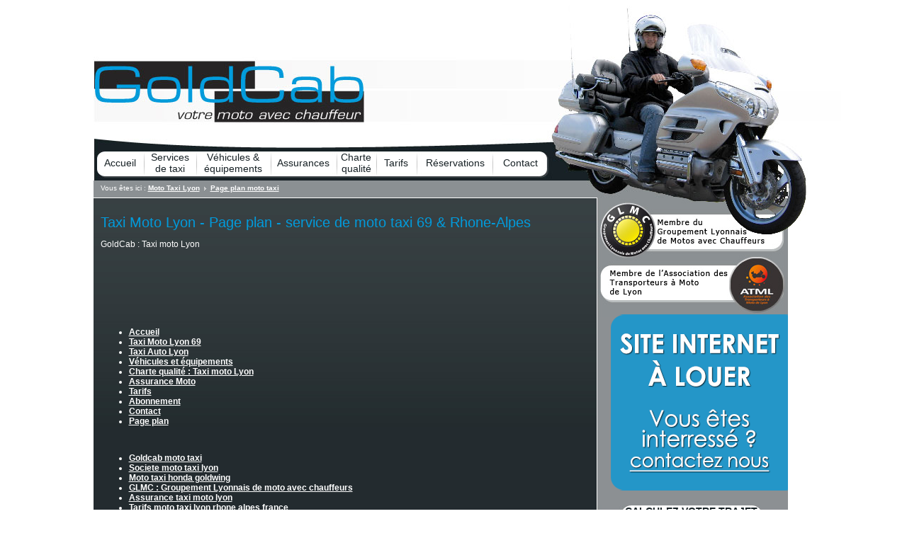

--- FILE ---
content_type: text/html; charset=UTF-8
request_url: http://transport-moto-lyon.fr/page-plan.php
body_size: 3088
content:
<!DOCTYPE html PUBLIC "-//W3C//DTD XHTML 1.0 Transitional//EN" "http://www.w3.org/TR/xhtml1/DTD/xhtml1-transitional.dtd">
<html xmlns="http://www.w3.org/1999/xhtml"><!-- InstanceBegin template="/Templates/template.dwt" codeOutsideHTMLIsLocked="false" -->
<head>
<meta http-equiv="Content-Type" content="text/html; charset=utf-8" />
<!-- InstanceBeginEditable name="title" -->
<title>Taxi Moto Lyon - Plan</title>
<meta name="Description" content="II► GoldCab votre moto taxi sur Lyon - Plan" />
<meta name="Keywords" content="moto taxi lyon, goldcab, plan, taxi moto lyon" />
<!-- InstanceEndEditable -->
<!-- InstanceBeginEditable name="head" -->
<!-- InstanceEndEditable -->
<link rel="stylesheet" type="text/css" href="_css/style.css"/>
<script language="JavaScript" type="text/JavaScript" src="_js/fonctions.js"></script>
<script language="javascript">
function changeVille(cible) {
	var contenu = "";
	var zoneDepart = document.form.elements['depart'].options[document.form.elements['depart'].selectedIndex].value;
	var zoneArrivee = document.form.elements['arrivee'].options[document.form.elements['arrivee'].selectedIndex].value;
	var villeDepart = document.form.depart.options[document.form.depart.selectedIndex].text;
	var villeArrivee = document.form.arrivee.options[document.form.arrivee.selectedIndex].text;
	if(cible == "zoneCalcul") {
		contenu = "<div id='calculTrajet'>";
		contenu += "<div style='padding-left:50px; clear:both; font-size:14px'><strong>VOTRE TRAJET</strong></div>";
		contenu += "<p style='padding-top:10px; color:#FFF'><strong>Trajet :</strong> De " + villeDepart + " à " + villeArrivee + "<br />";
		contenu += "<strong>Tarif : </strong>" + calculTarif(zoneDepart, zoneArrivee) +"</p>";
		contenu += "<a href='#' onClick='charge(\u0022_include/moto-taxi.html\u0022, \u0022zoneCalcul\u0022);' class='button'><div style='width:239px; height:29px; padding-left:3px; padding-top:4px; margin-top:5px; clear:both; background:url(_img/bg-bt-2.jpg) no-repeat; color:#172125; text-align:center; text-decoration:none' class='button'><strong>AUTRE DESTINATION</strong></div></a>";	
		contenu += "<a href='reservations.php' class='button'><div style='width:239px; height:29px; padding-left:3px; padding-top:4px; margin-top:5px; clear:both; background:url(_img/bg-bt-2.jpg) no-repeat; color:#172125; text-align:center; text-decoration:none' class='button'><strong>RESERVER</strong></div></a>";
	} else {
		contenu = "<h2>VOTRE TRAJET</h2>";
		contenu += "<p style='padding-top:10px; color:#FFF'><strong>Trajet :</strong> De " + villeDepart + " à " + villeArrivee + "<br />";
		contenu += "<strong>Tarif : </strong>" + calculTarif(zoneDepart, zoneArrivee) +"</p>";
		contenu += "<a href='#' onClick='charge(\u0022_include/tarifs-moto-taxi.html\u0022, \u0022"+cible+"\u0022);' class='button'><div style='width:239px; height:29px; padding-left:3px; padding-top:4px; margin-top:5px; clear:both; background:url(_img/bg-bt-2.jpg) no-repeat; color:#172125; text-align:center; text-decoration:none' class='button'><strong>AUTRE DESTINATION</strong></div></a>";	
		contenu += "<a href='reservations.php' class='button'><div style='width:239px; height:29px; padding-left:3px; padding-top:4px; margin-top:5px; clear:both; background:url(_img/bg-bt-2.jpg) no-repeat; color:#172125; text-align:center; text-decoration:none' class='button'><strong>RESERVER</strong></div></a>";
	}
	document.getElementById(cible).innerHTML = contenu;
}
</script>
<!-- InstanceParam name="cct" type="boolean" value="true" -->
</head>
<body>
<div id="site">
<div id="header">
  <div id="logo"><a href="http://www.transport-moto-lyon.fr/index.php" title="Taxi Moto Lyon"><img src="_img/goldCab-moto-avec-chauffeur.jpg" alt="Taxi Moto Lyon" border="0" style="padding:0; margin:0" /></a></div>
  <div id="menu">
    <td><div id="accueil"><a href="index.php" title="Accueil moto taxi" onmouseover="cache('mtarifs');cache('mtaxi');">Accueil</a></div>
      <div id="servicesDeTaxi">
        <dl style="margin:0; padding:0;">
          <dt class="menu" onmouseover="javascript:montre('mtaxi');"><a href="#" title="Taxi Moto">Services <br/>
            de taxi</a></dt>
          <dd id="mtaxi" onMouseOver="javascript:montre('mtaxi');" onMouseOut="javascript:cache('mtarifs');cache('mtaxi');">
            <ul>
              <li style="border-top:solid 1px #8b9092;"><a href="taxi-moto.php" title="Taxi moto"><img src="_img/fleche-grise.gif" alt=">" border="0" />&nbsp;Taxi Moto</a></li>
              <li style="border-top:1px solid white"><a href="taxi-auto.php" title="Taxi auto"><img src="_img/fleche-grise.gif" alt=">" border="0" />&nbsp;Taxi Auto</a></li>
            </ul>
          </dd>
        </dl>
      </div>
      <div id="vehiculesEtEquipements"><a href="vehicules-et-equipement.php" title="Véhicules et équipement moto taxi" onmouseover="cache('mtarifs');cache('mtaxi');">Véhicules & <br/>
        équipements</a></div>
      <div id="assurances"><a href="assurance.php" title="Assurances moto taxi" onmouseover="cache('mtarifs');cache('mtaxi');">Assurances</a></div>
      <div id="glmc"><a href="charte-qualite.php" title="GLMC : Le groupement Lyonnais des motos avec chauffeurs" onmouseover="cache('mtarifs');cache('mtaxi');">Charte qualité</a></div>
      <div id="tarifs">
        <dl style="margin:0; padding:0;">
          <dt class="menu" onmouseover="javascript:montre('mtarifs');"><a href="#" title="Tarifs">Tarifs</a></dt>
          <dd id="mtarifs" onMouseOver="javascript:montre('mtarifs');" onMouseOut="javascript:cache('mtarifs');cache('mtaxi');">
            <ul>
              <li style="border-top:solid 1px #8b9092;"><a href="tarifs.php" title="Liste des tarifs"><img src="_img/fleche-grise.gif" alt=">" border="0" />&nbsp;Liste des tarifs</a></li>
              <li style="border-top:1px solid white"><a href="abonnement.php" title="Abonnement"><img src="_img/fleche-grise.gif" alt=">" border="0" />&nbsp;Abonnement</a></li>
            </ul>
          </dd>
        </dl>
      </div>
      <div id="reservations"><a href="reservations.php" title="Réservations moto taxi" onmouseover="cache('mtarifs');cache('mtaxi');">Réservations</a></div>
      <div id="contact"><a href="contact.php" title="Contact moto taxi" onmouseover="cache('mtarifs');cache('mtaxi');">Contact</a></div>
  </div>
  <div id="ariane"> Vous êtes ici : <strong><a href="index.php" title="Moto taxi Lyon">Moto Taxi Lyon</a></strong>&nbsp;&nbsp;<img src="_img/fleche.gif" />&nbsp;&nbsp;<!-- InstanceBeginEditable name="ariane" --><strong><a href="page-plan.php" title="Page plan moto taxi">Page plan moto taxi</a></strong><!-- InstanceEndEditable --> </div>
</div>
<div id="container">
  <div id="content"> <!-- InstanceBeginEditable name="content" -->
        	
            <h1>Taxi Moto Lyon - Page plan - service de moto taxi 69 &amp; Rhone-Alpes</h1>
            <p>
            	GoldCab : Taxi moto Lyon</p>
                
                <p><script type="text/javascript"><!--
google_ad_client = "ca-pub-4015804034204458";
/* Goldcabhaut */
google_ad_slot = "8012876499";
google_ad_width = 468;
google_ad_height = 60;
//-->
</script>
<script type="text/javascript"
src="http://pagead2.googlesyndication.com/pagead/show_ads.js">
</script></p>
  <p>&nbsp;</p>
  <p>
           		<ul style="font-weight:800">
            		<li><a href="http://www.transport-moto-lyon.fr/index.php" title="Accueil">Accueil</a></li>
                    <li><a href="http://www.transport-moto-lyon.fr/taxi-moto.php" title="Service de taxi moto Lyon Rhône Alpes">Taxi Moto Lyon 69</a></li>
                    <li><a href="http://www.transport-moto-lyon.fr/taxi-auto.php" title="Service de taxi auto Lyon Rhône Alpes">Taxi Auto Lyon</a></li>
                    <li><a href="http://www.transport-moto-lyon.fr/vehicules-et-equipement.php" title="Véhicules et équipements">Véhicules et équipements</a></li>
                    <li><a href="http://www.transport-moto-lyon.fr/charte-qualite.php" title="Charte qualité : Taxi moto Lyon">Charte qualité : Taxi moto Lyon</a></li>
                    <li><a href="http://www.transport-moto-lyon.fr/assurance.php" title="Assurances Moto">Assurance Moto</a></li>
                    <li><a href="http://www.transport-moto-lyon.fr/tarifs.php" title="Tarifs transport">Tarifs</a></li>
                    <li><a href="http://www.transport-moto-lyon.fr/abonnement.php" title="Abonnement">Abonnement</a></li>
                    <li><a href="http://www.transport-moto-lyon.fr/contact.php" title="Contact">Contact</a></li>
                    <li><a href="http://www.transport-moto-lyon.fr/page-plan.php" title="Page plan moto taxi Rhône Alpes">Page plan</a></li>
                </ul></p>
                
                <p>&nbsp;</p>
                <p>
                
                <ul style="font-weight:800">
            		<li><a href="index.php" title="Goldcab moto taxi">Goldcab moto taxi</a></li>
                    <li><a href="taxi-moto.php" title="Societe moto taxi lyon">Societe moto taxi lyon</a></li>
                    <li><a href="vehicules-et-equipement.php" title="Moto taxi honda goldwing">Moto taxi honda goldwing</a></li>
                    <li><a href="charte-qualite.php" title="GLMC : Groupement Lyonnais de moto avec chauffeurs">GLMC : Groupement Lyonnais de moto avec chauffeurs</a></li>
                    <li><a href="assurance.php" title="Assurance taxi moto lyon">Assurance taxi moto lyon</a></li>
                    <li><a href="tarifs.php" title="Tarifs moto taxi lyon rhone alpes france">Tarifs moto taxi lyon rhone alpes france</a></li>
                    <li><a href="abonnement.php" title="Abonnement taxi moto">Abonnement taxi moto</a></li>
                    <li><a href="contact.php" title="Contacter votre taxi moto">Contacter votre taxi moto</a></li>
                                   </ul>
            </p>
            <p>&nbsp;</p>
              <p>&nbsp;</p>
            <!-- InstanceEndEditable --> </div>
  <div id="right"> <a href="http://www.glmc.fr" style="text-decoration:none" target="_blank" title="Groupement Lyonnais des motos avec chauffeurs">
    <div id="btGlmc" class="button" style="text-decoration:none">&nbsp;</div>
    </a> <a href="http://www.atmotolyon.com" style="text-decoration:none" target="_blank" title="ATML : Association des transporteurs à moto de Lyon">
    <div id="btAtml" class="button" style="text-decoration:none">&nbsp;</div>
    </a> 
    <a href="mailto:info@devictio.fr"><img src="_img/location.png" width="270" alt="Site à louer" /></a>
    <!--<a href="../reservations.php" class="button" style="text-decoration:none">
    <div id="numero" class="button" style="text-decoration:none">&nbsp;</div>
    </a>-->
    <div id="zoneCalcul">&nbsp;</div>
   
  </div>
</div>
<div id="accroches"> &nbsp; </div>
<div id="footer">
  <div id="copyright"> © GoldCab </div>
  <div id="menuFooter"> <a href="index.php" title="Taxi moto Lyon">Accueil</a> | <a href="taxi-moto.php" title="Services de taxi">Services de taxi</a> | <a href="vehicules-et-equipement.php" title="Véhicules et équipements">Véhicules & équipements</a> | <a href="charte-qualite.php" title="GLMC : Groupement Lyonnais de moto avec chauffeurs">Charte qualité</a> | <a href="tarifs.php" title="Tarifs">Tarifs</a> | <a href="abonnement.php" title="Abonnements">Abonnements</a> | <a href="reservations.php" title="Réservations">Réservations</a> | <a href="page-plan.php" title="Page plan">Plan</a> | <a href="liens.php" title="Liens Partenaires">Partenaires</a> | Taxi Moto Lyon | <a href="contact.php" title="Contact">Contact</a></div>
 
</div>
 
<script language="javascript" type="text/javascript">
	document.onLoad = charge('_include/moto-taxi.html', 'zoneCalcul');
</script> 

<div style="display:none; width:0; height:0"> 
  <script type="text/javascript">

  var _gaq = _gaq || [];
  _gaq.push(['_setAccount', 'UA-21969314-1']);
  _gaq.push(['_trackPageview']);

  (function() {
    var ga = document.createElement('script'); ga.type = 'text/javascript'; ga.async = true;
    ga.src = ('https:' == document.location.protocol ? 'https://ssl' : 'http://www') + '.google-analytics.com/ga.js';
    var s = document.getElementsByTagName('script')[0]; s.parentNode.insertBefore(ga, s);
  })();
  </script>
</div>
</body>
<!-- InstanceEnd --></html>


--- FILE ---
content_type: text/html
request_url: http://transport-moto-lyon.fr/_include/moto-taxi.html
body_size: 1623
content:
<!DOCTYPE html PUBLIC "-//W3C//DTD XHTML 1.0 Transitional//EN" "http://www.w3.org/TR/xhtml1/DTD/xhtml1-transitional.dtd">
<html xmlns="http://www.w3.org/1999/xhtml">
<head>
<meta http-equiv="Content-Type" content="text/html; charset=iso-8859-1" />
<title>Moto taxi</title>
</head>
<body>
<div id="calculTrajet">
  <div style='padding-left:26px; clear:both; font-size:14px'><strong>CALCULEZ VOTRE TRAJET</strong></div>
  <form action="#" name="form">
    <div style='padding-top:5px; color:#FFF; clear:both'>Ville de d&eacute;part :</div>
    <div style='width:239px; height:29px; padding-left:3px; padding-top:4px; margin-top:5px; clear:both; background:url(_img/bg-md.jpg) no-repeat;'>
      <select name="depart">
        <option value="MT2C0" selected="selected">A&eacute;roport Lyon Saint-Exup&eacute;ry</option>
        <option value="MTX1">Gares de Lyon: Part Dieu/Perrache</option>
        <option value="MTX1">Lyon</option>
        <option>-------------------</option>
        <option value="MT3D2">Brignais </option>
        <option value="MT3C1">Brindas </option>
        <option value="MT2A1">Bron </option>
        <option value="MT2B2">Cailloux sur fontaine </option>
        <option value="MT2A3">Caluire </option>
        <option value="MT3A1">Champagne au Mont d'Or </option>
        <option value="MT2D3">Chaponay </option>
        <option value="MT3C1">Chaponost </option>
        <option value="MT3C1">Charbonni&egrave;re les Bains </option>
        <option value="MT3D1">Charly </option>
        <option value="MT3D2">Chassagny </option>
        <option value="MT2C1">Chassieu </option>
        <option value="MT3B1">Chazay </option>
        <option value="MT3B1">Civrieux </option>
        <option value="MT3B1">Collonges </option>
        <option value="MT2D4">Communay </option>
        <option value="MT2D2">Corbas </option>
        <option value="MT3C1">Craponne </option>
        <option value="MT2A3">Cr&eacute;pieux </option>
        <option value="MT3B1">Curis </option>
        <option value="MT3B1">Dardilly </option>
        <option value="MT2C2">D&eacute;cines Charpieu</option>
        <option value="MT3A1">Ecully </option>
        <option value="MT2D4">Feyzin </option>
        <option value="MT2B2">Fleurieu </option>
        <option value="MT2B2">Fontaine st Martin </option>
        <option value="MT2B2">Fontaine sur Sa&ocirc;ne </option>
        <option value="MT3C1">Francheville </option>
        <option value="MT2C1">Genas </option>
        <option value="MT2B2">Genay </option>
        <option value="MT3D2">Givors </option>
        <option value="MT3C1">Gr&eacute;zieu la Varenne </option>
        <option value="MT3D2">Grigny </option>
        <option value="MT2C1">Janeyrias </option>
        <option value="MT2C1">Jonage </option>
        <option value="MT3A1">La Mulati&egrave;re </option>
        <option value="MT3B1">Limonets </option>
        <option value="MT2D2">Marennes </option>
        <option value="MT2B2">Massieux </option>
        <option value="MT2C1">Meyzieu </option>
        <option value="MT3D2">Millery </option>
        <option value="MT2B1">Miribel </option>
        <option value="MT2D2">Moins </option>
        <option value="MT3D2">Montagny </option>
        <option value="MT3D2">Mornant </option>
        <option value="MT2B2">Neuville sur Sa&ocirc;ne </option>
        <option value="MT2B1">Neyron </option>
        <option value="MT3A1">Oullins </option>
        <option value="MT3A1">Pierre b&eacute;nite </option>
        <option value="MT3B1">Poleymieux </option>
        <option value="MT2C1">Pusignan </option>
        <option value="MT2B2">Rillieux la pape </option>
        <option value="MT2B2">Rochetaill&eacute;e </option>
        <option value="MT2B2">Sathonay camp </option>
        <option value="MT2B2">Sathonay Village </option>
        <option value="MT2D4">Serezin du Rh&ocirc;ne </option>
        <option value="MT2D4">Simandres </option>
        <option value="MT2D4">Solaize </option>
        <option value="MT3C1">Soucieu en Jarest </option>
        <option value="MT2C1">St Bonnet de mure </option>
        <option value="MT3C1">St Consorce </option>
        <option value="MT3B1">St Cyr au Mont d'Or </option>
        <option value="MT3B1">St Didier </option>
        <option value="MT2A2">St Fons </option>
        <option value="MT3A1">St Foy </option>
        <option value="MT3C1">St Genis Laval </option>
        <option value="MT3C1">St Genis les Olli&egrave;res </option>
        <option value="MT3D3">St Laurent d'Agny </option>
        <option value="MT2C1">St Laurent de mure </option>
        <option value="MT2B1">St Maurice de beynost </option>
        <option value="MT2D1">St Pierre de Chandieu </option>
        <option value="MT2A1">St Priest </option>
        <option value="MT3B1">St Rambert </option>
        <option value="MT3B1">St Romain </option>
        <option value="MT2D4">St Symphorien d'Ozon </option>
        <option value="MT3D3">Taluyers </option>
        <option value="MT3A1">Tassin </option>
        <option value="MT2D4">Ternay </option>
        <option value="MT3D1">Thil </option>
        <option value="MT3C1">Thurins </option>
        <option value="MT2D1">Toussieu </option>
        <option value="MT2B1">Vancia </option>
        <option value="MT3C1">Vaugneray </option>
        <option value="MT2A1">Vaulx en velin </option>
        <option value="MT2A1">V&eacute;nissieux </option>
        <option value="MT3D2">Vernaison </option>
        <option value="MT2C1">Villette d'Anthon </option>
        <option value="MT3D2">Vourles </option>
      </select>
    </div>
    <div style='padding-top:5px; color:#FFF; clear:both'>Ville d&rsquo;arriv&eacute;e :</div>
    <div style='width:239px; height:29px; padding-left:3px; padding-top:4px; margin-top:5px; clear:both; background:url(_img/bg-md.jpg) no-repeat;'>
      <select name="arrivee">
        <option value="MT2C0">A&eacute;roport Lyon Saint-Exup&eacute;ry</option>
        <option value="MTX1">Gares de Lyon: Part Dieu/Perrache</option>
        <option value="MTX1" selected="selected">Lyon</option>
        <option>-------------------</option>
        <option value="MT3D2">Brignais </option>
        <option value="MT3C1">Brindas </option>
        <option value="MT2A1">Bron </option>
        <option value="MT2B2">Cailloux sur fontaine </option>
        <option value="MT2A3">Caluire </option>
        <option value="MT3A1">Champagne au Mont d'Or </option>
        <option value="MT2D3">Chaponay </option>
        <option value="MT3C1">Chaponost </option>
        <option value="MT3C1">Charbonni&egrave;re les Bains </option>
        <option value="MT3D1">Charly </option>
        <option value="MT3D2">Chassagny </option>
        <option value="MT2C1">Chassieu </option>
        <option value="MT3B1">Chazay </option>
        <option value="MT3B1">Civrieux </option>
        <option value="MT3B1">Collonges </option>
        <option value="MT2D4">Communay </option>
        <option value="MT2D2">Corbas </option>
        <option value="MT3C1">Craponne </option>
        <option value="MT2A3">Cr&eacute;pieux </option>
        <option value="MT3B1">Curis </option>
        <option value="MT3B1">Dardilly </option>
        <option value="MT2C2">D&eacute;cines Charpieu</option>
        <option value="MT3A1">Ecully </option>
        <option value="MT2D4">Feyzin </option>
        <option value="MT2B2">Fleurieu </option>
        <option value="MT2B2">Fontaine st Martin </option>
        <option value="MT2B2">Fontaine sur Sa&ocirc;ne </option>
        <option value="MT3C1">Francheville </option>
        <option value="MT2C1">Genas </option>
        <option value="MT2B2">Genay </option>
        <option value="MT3D2">Givors </option>
        <option value="MT3C1">Gr&eacute;zieu la Varenne </option>
        <option value="MT3D2">Grigny </option>
        <option value="MT2C1">Janeyrias </option>
        <option value="MT2C1">Jonage </option>
        <option value="MT3A1">La Mulati&egrave;re </option>
        <option value="MT3B1">Limonets </option>
        <option value="MT2D2">Marennes </option>
        <option value="MT2B2">Massieux </option>
        <option value="MT2C1">Meyzieu </option>
        <option value="MT3D2">Millery </option>
        <option value="MT2B1">Miribel </option>
        <option value="MT2D2">Moins </option>
        <option value="MT3D2">Montagny </option>
        <option value="MT3D2">Mornant </option>
        <option value="MT2B2">Neuville sur Sa&ocirc;ne </option>
        <option value="MT2B1">Neyron </option>
        <option value="MT3A1">Oullins </option>
        <option value="MT3A1">Pierre b&eacute;nite </option>
        <option value="MT3B1">Poleymieux </option>
        <option value="MT2C1">Pusignan </option>
        <option value="MT2B2">Rillieux la pape </option>
        <option value="MT2B2">Rochetaill&eacute;e </option>
        <option value="MT2B2">Sathonay camp </option>
        <option value="MT2B2">Sathonay Village </option>
        <option value="MT2D4">Serezin du Rh&ocirc;ne </option>
        <option value="MT2D4">Simandres </option>
        <option value="MT2D4">Solaize </option>
        <option value="MT3C1">Soucieu en Jarest </option>
        <option value="MT2C1">St Bonnet de mure </option>
        <option value="MT3C1">St Consorce </option>
        <option value="MT3B1">St Cyr au Mont d'Or </option>
        <option value="MT3B1">St Didier </option>
        <option value="MT2A2">St Fons </option>
        <option value="MT3A1">St Foy </option>
        <option value="MT3C1">St Genis Laval </option>
        <option value="MT3C1">St Genis les Olli&egrave;res </option>
        <option value="MT3D3">St Laurent d'Agny </option>
        <option value="MT2C1">St Laurent de mure </option>
        <option value="MT2B1">St Maurice de beynost </option>
        <option value="MT2D1">St Pierre de Chandieu </option>
        <option value="MT2A1">St Priest </option>
        <option value="MT3B1">St Rambert </option>
        <option value="MT3B1">St Romain </option>
        <option value="MT2D4">St Symphorien d'Ozon </option>
        <option value="MT3D3">Taluyers </option>
        <option value="MT3A1">Tassin </option>
        <option value="MT2D4">Ternay </option>
        <option value="MT3D1">Thil </option>
        <option value="MT3C1">Thurins </option>
        <option value="MT2D1">Toussieu </option>
        <option value="MT2B1">Vancia </option>
        <option value="MT3C1">Vaugneray </option>
        <option value="MT2A1">Vaulx en velin </option>
        <option value="MT2A1">V&eacute;nissieux </option>
        <option value="MT3D2">Vernaison </option>
        <option value="MT2C1">Villette d'Anthon </option>
        <option value="MT3D2">Vourles </option>
      </select>
    </div>
    <a href="#" onClick="changeVille('zoneCalcul'); return false;" style="text-decoration:none" class="button">
    <div style='width:112px; height:20px; margin-left:130px; margin-top:5px; padding-top:3px; clear:both; background:url(_img/bg-bt.jpg) no-repeat; text-align:center; color:#172125' class="button"><strong>CALCULER</strong></div>
    </a>
  </form>
</div>
</body>
</html>


--- FILE ---
content_type: text/html; charset=utf-8
request_url: https://www.google.com/recaptcha/api2/aframe
body_size: 266
content:
<!DOCTYPE HTML><html><head><meta http-equiv="content-type" content="text/html; charset=UTF-8"></head><body><script nonce="VWYrg2HikDf051a_sl3_ug">/** Anti-fraud and anti-abuse applications only. See google.com/recaptcha */ try{var clients={'sodar':'https://pagead2.googlesyndication.com/pagead/sodar?'};window.addEventListener("message",function(a){try{if(a.source===window.parent){var b=JSON.parse(a.data);var c=clients[b['id']];if(c){var d=document.createElement('img');d.src=c+b['params']+'&rc='+(localStorage.getItem("rc::a")?sessionStorage.getItem("rc::b"):"");window.document.body.appendChild(d);sessionStorage.setItem("rc::e",parseInt(sessionStorage.getItem("rc::e")||0)+1);localStorage.setItem("rc::h",'1769725357789');}}}catch(b){}});window.parent.postMessage("_grecaptcha_ready", "*");}catch(b){}</script></body></html>

--- FILE ---
content_type: text/css
request_url: http://transport-moto-lyon.fr/_css/style.css
body_size: 1038
content:
@charset "utf-8";
/* CSS Document */

#site {
	width:1017px;
	margin-left:auto;
	margin-right:auto;
	font-family:Tahoma, Geneva, sans-serif;
	color:#172125;
}

h1 {
	font-family:Tahoma, Geneva, sans-serif;
	font-size:20px;
	color:#029bdb;
	font-weight:normal;
	margin-bottom:0;
}

h2 {
	font-family:Tahoma, Geneva, sans-serif;
	font-size:14px;
	color:#8b9092;
	/*background:#029bdb;*/
	border-bottom:1px solid #8b9092;
	padding:1px;
	padding-top:10px;
}

p {
	font-family:Tahoma, Geneva, sans-serif;
	font-size:12px;
	color:#FFF;
}

a {
	color:#FFF;
}

#menu {
	width:1017px;
	height:41px;
	padding-top:18px;
	background:url(../_img/menu-moto-avec-chauffeur.jpg) no-repeat;
	font-family:Tahoma, Geneva, sans-serif;
	font-size:14px;
	color:#172125;
}

#menu a {
	color:#172125;
	text-decoration:none;
}

#mtarifs,#mtaxi {
	margin:10px 0 0 0;
	padding:0;
	visibility:hidden;
	position: absolute;
}
#mtarifs ul,#mtaxi ul {
	margin:0;
	padding:0;
	list-style:none;
}

#mtarifs ul li,#mtaxi ul li {
	padding:2px 2px 2px 4px;
	background:#FFF;
	width:100px;
	text-align:left;
}
#mtarifs ul li a,#mtaxi ul li a {
	text-decoration:none;
	color:#172125;
	font-family:Tahoma, sans-serif;
	font-size:12px;
}

#accueil {
	width: 67px;
	height: 29px;
	padding-top:8px;
	float:left;
	margin-left:4px;
	text-align:center;
}

#servicesDeTaxi {
	width: 74px;
	height: 37px;
	float:left;
	text-align:center;
}

#vehiculesEtEquipements {
	width: 105px;
	height: 37px;
	float:left;
	text-align:center;
}

#assurances {
	width: 93px;
	height: 29px;
	padding-top:8px;
	float:left;
	text-align:center;
}

#glmc {
	width: 56px;
	height: 37px;
	float:left;
	text-align:center;
}

#tarifs {
	width: 57px;
	height: 29px;
	padding-top:8px;
	float:left;
	text-align:center;
}

#reservations {
	width: 110px;
	height: 29px;
	padding-top:8px;
	float:left;
	text-align:center;
}
#contact {
	width: 74px;
	height: 29px;
	padding-top:8px;
	float:left;
	text-align:center;
}

#ariane {
	width:1007px;
	height:20px;
	padding-left:10px;
	padding-top:5px;
	background:url(../_img/ariane-moto-avec-chauffeur.jpg) no-repeat;
	font-family:Tahoma, Geneva, sans-serif;
	font-size:10px;
	color:#FFF;
}

#ariane a {
	color:#FFF;
}

#container {
	width:1017px;
	background:url(../_img/bg-container.jpg) repeat-y;
	display:inline-table;
}

#content {
	width:690px;
	padding:10px;
	background:#232b2f url(../_img/contenu-moto-avec-chauffeur.jpg) repeat-x;
	font-family:Tahoma, Geneva, sans-serif;
	font-size:12px;
	color:#FFF;
	float:left;
}

#right {
	width:307px;
	height:425px;
	padding-top:4px;
	background:url(../_img/right.jpg) no-repeat;
	float:left;
}

#btGlmc {
	width:230px;
	height:80px;
	margin-left:15px;
	margin-bottom:10px;
	clear:both;
}

#btAtml {
	width:230px;
	height:70px;
	margin-left:15px;
	clear:both;
}

#numero
{
	margin-top:10px;
	width:270px;
	height:48px;
	background:url(../_img/numero_telephone.jpg) no-repeat;
}
#zoneCalcul
{
	padding-top:20px;
	width:307px;
	font-size:12px;
}

#zoneCalcul form {
	padding:0;
	margin:0;
}

#calculTrajet {
	width:256px;
	height:168px;
	padding-left:14px;
	background:url(../_img/calcul-trajet-moto-taxi.jpg) no-repeat;
	clear:both;
}

#accroches {
	width:1017px;
	height:248px;
	background:url(../_img/taxi-moto-lyon.jpg) no-repeat;
	clear:both;
}

#footer {
	width:1017px;
	height:18px;
	padding-top:22px;
	background:url(../_img/footer-moto-avec-chauffeur.jpg) no-repeat;
	font-family:Tahoma, Geneva, sans-serif;
	font-size:12px;
	color:#172125;
}

#copyright {
	float:left;
}

#menuFooter {
	float:left;
	margin-left:20px;
}

#menuFooter a {
	color:#172125;
	text-decoration:none;
}

#creation {
	clear:both;
	width:1017px;
	text-align:center;
	padding-top:10px;
	font-family:Tahoma, Geneva, sans-serif;
	font-size:10px;
	color:#172125;
}

#creation a {
	color:#172125;
	text-decoration:none;
}


.button
{
	cursor: hand;
	cursor: pointer;
}
a:hover.button,div:hover.button,.button *
{
	cursor: hand;
	cursor: pointer;
}

--- FILE ---
content_type: application/javascript
request_url: http://transport-moto-lyon.fr/_js/fonctions.js
body_size: 1781
content:
function createXMLHttpRequest() {
   try { return new ActiveXObject("Msxml2.XMLHTTP"); } catch (e) {}
   try { return new ActiveXObject("Microsoft.XMLHTTP"); } catch (e) {}
   try { return new XMLHttpRequest(); } catch(e) {}
   alert("XMLHttpRequest not supported, please update your browser.");
   return null;
}
function charge(page, cible)
{
var xhr = createXMLHttpRequest();
 
    xhr.onreadystatechange  = function()
    { 
         if(xhr.readyState  == 4)
         {
              if(xhr.status  == 200) 
                 document.getElementById(cible).innerHTML=xhr.responseText; 
              else 
                 document.getElementById(cible).innerHTML="Erreur code " + xhr.status;
         }
    }; 


	xhr.open("GET", page, true); 
	xhr.send(null);
}

function montre(obj) {
	var div1=document.getElementById(obj);
	div1.style.visibility='visible';
}

function cache(obj) {
	var div1=document.getElementById(obj);
	div1.style.visibility='hidden';
}

function calculTarif(zoneDepart, zoneArrivee) {
	/*var tarifs=
	{
		'MTX1':[],
		'MT2C0':[],
		'MT2A1':[],
		'MT2A2':[],
		'MT2A3':[],
		'MT2B1':[],
		'MT2B2':[],
		'MT2C1':[],
		'MT2C2':[],
		'MT2D1':[],
		'MT2D2':[],
		'MT2D3':[],
		'MT2D4':[],
		'MT3A1':[],
		'MT3B1':[],
		'MT3C1':[],
		'MT3D1':[],
		'MT3D2':[],
		'MT3D3':[]
	};*/
	var tarifs={
	'MTX1_MTX1':25,
	'MTX1_MT2A1':35,
	'MTX1_MT2A2':35,
	'MTX1_MT2A3':35,
	'MTX1_MT2B1':45,
	'MTX1_MT2B2':45,
	'MTX1_MT2C1':60,
	'MTX1_MT2C2':60,
	'MTX1_MT2D1':45,
	'MTX1_MT2D2':45,
	'MTX1_MT2D3':45,
	'MTX1_MT2D4':45,
	'MTX1_MT3A1':35,
	'MTX1_MT3B1':45,
	'MTX1_MT3C1':45,
	'MTX1_MT3D1':45,
	'MTX1_MT3D2':45,
	'MTX1_MT3D3':45,
	
	'MT2A1_MTX1':35,
	'MT2A1_MT2A1':25,
	'MT2A1_MT2A2':25,
	'MT2A1_MT2A3':25,
	'MT2A1_MT2B1':30,
	'MT2A1_MT2B2':30,
	'MT2A1_MT2C1':30,
	'MT2A1_MT2C2':30,
	'MT2A1_MT2D1':30,
	'MT2A1_MT2D2':30,
	'MT2A1_MT2D3':30,
	'MT2A1_MT2D4':30,
	'MT2A1_MT3A1':35,
	'MT2A1_MT3B1':40,
	'MT2A1_MT3C1':45,
	'MT2A1_MT3D1':40,
	'MT2A1_MT3D2':40,
	'MT2A1_MT3D3':40,

	'MT2A2_MTX1':35,
	'MT2A2_MT2A1':25,
	'MT2A2_MT2A2':25,
	'MT2A2_MT2A3':25,
	'MT2A2_MT2B1':30,
	'MT2A2_MT2B2':30,
	'MT2A2_MT2C1':30,
	'MT2A2_MT2C2':30,
	'MT2A2_MT2D1':30,
	'MT2A2_MT2D2':30,
	'MT2A2_MT2D3':30,
	'MT2A2_MT2D4':30,
	'MT2A2_MT3A1':35,
	'MT2A2_MT3B1':40,
	'MT2A2_MT3C1':45,
	'MT2A2_MT3D1':40,
	'MT2A2_MT3D2':40,
	'MT2A2_MT3D3':40,

	'MT2A3_MTX1':35,
	'MT2A3_MT2A1':25,
	'MT2A3_MT2A2':25,
	'MT2A3_MT2A3':25,
	'MT2A3_MT2B1':30,
	'MT2A3_MT2B2':30,
	'MT2A3_MT2C1':30,
	'MT2A3_MT2C2':30,
	'MT2A3_MT2D1':30,
	'MT2A3_MT2D2':30,
	'MT2A3_MT2D3':30,
	'MT2A3_MT2D4':30,
	'MT2A3_MT3A1':35,
	'MT2A3_MT3B1':40,
	'MT2A3_MT3C1':45,
	'MT2A3_MT3D1':40,
	'MT2A3_MT3D2':40,
	'MT2A3_MT3D3':40,

	'MT2B1_MTX1':45,
	'MT2B1_MT2A1':30,
	'MT2B1_MT2A2':30,
	'MT2B1_MT2A3':30,
	'MT2B1_MT2B1':25,
	'MT2B1_MT2B2':25,
	'MT2B1_MT2C1':25,
	'MT2B1_MT2C2':25,
	'MT2B1_MT2D1':50,
	'MT2B1_MT2D2':50,
	'MT2B1_MT2D3':50,
	'MT2B1_MT2D4':50,
	'MT2B1_MT3A1':45,
	'MT2B1_MT3B1':25,
	'MT2B1_MT3C1':55,
	'MT2B1_MT3D1':65,
	'MT2B1_MT3D2':65,
	'MT2B1_MT3D3':65,

	'MT2B2_MTX1':45,
	'MT2B2_MT2A1':30,
	'MT2B2_MT2A2':30,
	'MT2B2_MT2A3':30,
	'MT2B2_MT2B1':25,
	'MT2B2_MT2B2':25,
	'MT2B2_MT2C1':25,
	'MT2B2_MT2C2':25,
	'MT2B2_MT2D1':50,
	'MT2B2_MT2D2':50,
	'MT2B2_MT2D3':50,
	'MT2B2_MT2D4':50,
	'MT2B2_MT3A1':45,
	'MT2B2_MT3B1':25,
	'MT2B2_MT3C1':55,
	'MT2B2_MT3D1':65,
	'MT2B2_MT3D2':65,
	'MT2B2_MT3D3':65,

	'MT2C0_MTX1':60,
	'MT2C0_MT2A1':45,
	'MT2C0_MT2A2':55,
	'MT2C0_MT2A3':65,
	'MT2C0_MT2B1':55,
	'MT2C0_MT2B2':65,
	'MT2C0_MT2C1':25,
	'MT2C0_MT2C2':45,
	'MT2C0_MT2D1':25,
	'MT2C0_MT2D2':55,
	'MT2C0_MT2D3':60,
	'MT2C0_MT2D4':65,
	'MT2C0_MT3A1':65,
	'MT2C0_MT3B1':65,
	'MT2C0_MT3C1':65,
	'MT2C0_MT3D1':45,
	'MT2C0_MT3D2':65,
	'MT2C0_MT3D3':85,

	'MT2C1_MTX1':60,
	'MT2C1_MT2A1':30,
	'MT2C1_MT2A2':30,
	'MT2C1_MT2A3':30,
	'MT2C1_MT2B1':25,
	'MT2C1_MT2B2':25,
	'MT2C1_MT2C1':25,
	'MT2C1_MT2C2':25,
	'MT2C1_MT2D1':25,
	'MT2C1_MT2D2':25,
	'MT2C1_MT2D3':25,
	'MT2C1_MT2D4':25,
	'MT2C1_MT3A1':45,
	'MT2C1_MT3B1':55,
	'MT2C1_MT3C1':65,
	'MT2C1_MT3D1':45,
	'MT2C1_MT3D2':45,
	'MT2C1_MT3D3':45,

	'MT2C2_MTX1':60,
	'MT2C2_MT2A1':30,
	'MT2C2_MT2A2':30,
	'MT2C2_MT2A3':30,
	'MT2C2_MT2B1':25,
	'MT2C2_MT2B2':25,
	'MT2C2_MT2C1':25,
	'MT2C2_MT2C2':25,
	'MT2C2_MT2D1':25,
	'MT2C2_MT2D2':25,
	'MT2C2_MT2D3':25,
	'MT2C2_MT2D4':25,
	'MT2C2_MT3A1':45,
	'MT2C2_MT3B1':55,
	'MT2C2_MT3C1':65,
	'MT2C2_MT3D1':45,
	'MT2C2_MT3D2':45,
	'MT2C2_MT3D3':45,

	'MT2D1_MTX1':45,
	'MT2D1_MT2A1':30,
	'MT2D1_MT2A2':30,
	'MT2D1_MT2A3':30,
	'MT2D1_MT2B1':50,
	'MT2D1_MT2B2':50,
	'MT2D1_MT2C1':25,
	'MT2D1_MT2C2':25,
	'MT2D1_MT2D1':25,
	'MT2D1_MT2D2':25,
	'MT2D1_MT2D3':25,
	'MT2D1_MT2D4':25,
	'MT2D1_MT3A1':40,
	'MT2D1_MT3B1':65,
	'MT2D1_MT3C1':45,
	'MT2D1_MT3D1':25,
	'MT2D1_MT3D2':25,
	'MT2D1_MT3D3':25,

	'MT2D2_MTX1':45,
	'MT2D2_MT2A1':30,
	'MT2D2_MT2A2':30,
	'MT2D2_MT2A3':30,
	'MT2D2_MT2B1':50,
	'MT2D2_MT2B2':50,
	'MT2D2_MT2C1':25,
	'MT2D2_MT2C2':25,
	'MT2D2_MT2D1':25,
	'MT2D2_MT2D2':25,
	'MT2D2_MT2D3':25,
	'MT2D2_MT2D4':25,
	'MT2D2_MT3A1':40,
	'MT2D2_MT3B1':65,
	'MT2D2_MT3C1':45,
	'MT2D2_MT3D1':25,
	'MT2D2_MT3D2':25,
	'MT2D2_MT3D3':25,

	'MT2D3_MTX1':45,
	'MT2D3_MT2A1':30,
	'MT2D3_MT2A2':30,
	'MT2D3_MT2A3':30,
	'MT2D3_MT2B1':50,
	'MT2D3_MT2B2':50,
	'MT2D3_MT2C1':25,
	'MT2D3_MT2C2':25,
	'MT2D3_MT2D1':25,
	'MT2D3_MT2D2':25,
	'MT2D3_MT2D3':25,
	'MT2D3_MT2D4':25,
	'MT2D3_MT3A1':40,
	'MT2D3_MT3B1':65,
	'MT2D3_MT3C1':45,
	'MT2D3_MT3D1':25,
	'MT2D3_MT3D2':25,
	'MT2D3_MT3D3':25,

	'MT2D4_MTX1':45,
	'MT2D4_MT2A1':30,
	'MT2D4_MT2A2':30,
	'MT2D4_MT2A3':30,
	'MT2D4_MT2B1':50,
	'MT2D4_MT2B2':50,
	'MT2D4_MT2C1':25,
	'MT2D4_MT2C2':25,
	'MT2D4_MT2D1':25,
	'MT2D4_MT2D2':25,
	'MT2D4_MT2D3':25,
	'MT2D4_MT2D4':25,
	'MT2D4_MT3A1':40,
	'MT2D4_MT3B1':65,
	'MT2D4_MT3C1':45,
	'MT2D4_MT3D1':25,
	'MT2D4_MT3D2':25,
	'MT2D4_MT3D3':25,

	'MT3A1_MTX1':35,
	'MT3A1_MT2A1':35,
	'MT3A1_MT2A2':35,
	'MT3A1_MT2A3':35,
	'MT3A1_MT2B1':45,
	'MT3A1_MT2B2':45,
	'MT3A1_MT2C1':45,
	'MT3A1_MT2C2':45,
	'MT3A1_MT2D1':40,
	'MT3A1_MT2D2':40,
	'MT3A1_MT2D3':40,
	'MT3A1_MT2D4':40,
	'MT3A1_MT3A1':25,
	'MT3A1_MT3B1':30,
	'MT3A1_MT3C1':30,
	'MT3A1_MT3D1':30,
	'MT3A1_MT3D2':30,
	'MT3A1_MT3D3':30,

	'MT3B1_MTX1':45,
	'MT3B1_MT2A1':40,
	'MT3B1_MT2A2':40,
	'MT3B1_MT2A3':40,
	'MT3B1_MT2B1':25,
	'MT3B1_MT2B2':25,
	'MT3B1_MT2C1':55,
	'MT3B1_MT2C2':55,
	'MT3B1_MT2D1':65,
	'MT3B1_MT2D2':65,
	'MT3B1_MT2D3':65,
	'MT3B1_MT2D4':65,
	'MT3B1_MT3A1':30,
	'MT3B1_MT3B1':25,
	'MT3B1_MT3C1':25,
	'MT3B1_MT3D1':55,
	'MT3B1_MT3D2':55,
	'MT3B1_MT3D3':55,

	'MT3C1_MTX1':45,
	'MT3C1_MT2A1':45,
	'MT3C1_MT2A2':45,
	'MT3C1_MT2A3':45,
	'MT3C1_MT2B1':55,
	'MT3C1_MT2B2':55,
	'MT3C1_MT2C1':65,
	'MT3C1_MT2C2':65,
	'MT3C1_MT2D1':45,
	'MT3C1_MT2D2':45,
	'MT3C1_MT2D3':45,
	'MT3C1_MT2D4':45,
	'MT3C1_MT3A1':30,
	'MT3C1_MT3B1':25,
	'MT3C1_MT3C1':25,
	'MT3C1_MT3D1':25,
	'MT3C1_MT3D2':25,
	'MT3C1_MT3D3':25,

	'MT3D1_MTX1':45,
	'MT3D1_MT2A1':40,
	'MT3D1_MT2A2':40,
	'MT3D1_MT2A3':40,
	'MT3D1_MT2B1':65,
	'MT3D1_MT2B2':65,
	'MT3D1_MT2C1':45,
	'MT3D1_MT2C2':45,
	'MT3D1_MT2D1':25,
	'MT3D1_MT2D2':25,
	'MT3D1_MT2D3':25,
	'MT3D1_MT2D4':25,
	'MT3D1_MT3A1':30,
	'MT3D1_MT3B1':55,
	'MT3D1_MT3C1':25,
	'MT3D1_MT3D1':25,
	'MT3D1_MT3D2':25,
	'MT3D1_MT3D3':25,

	'MT3D2_MTX1':45,
	'MT3D2_MT2A1':40,
	'MT3D2_MT2A2':40,
	'MT3D2_MT2A3':40,
	'MT3D2_MT2B1':65,
	'MT3D2_MT2B2':65,
	'MT3D2_MT2C1':45,
	'MT3D2_MT2C2':45,
	'MT3D2_MT2D1':25,
	'MT3D2_MT2D2':25,
	'MT3D2_MT2D3':25,
	'MT3D2_MT2D4':25,
	'MT3D2_MT3A1':30,
	'MT3D2_MT3B1':55,
	'MT3D2_MT3C1':25,
	'MT3D2_MT3D1':25,
	'MT3D2_MT3D2':25,
	'MT3D2_MT3D3':25,

	'MT3D3_MTX1':45,
	'MT3D3_MT2A1':40,
	'MT3D3_MT2A2':40,
	'MT3D3_MT2A3':40,
	'MT3D3_MT2B1':65,
	'MT3D3_MT2B2':65,
	'MT3D3_MT2C1':45,
	'MT3D3_MT2C2':45,
	'MT3D3_MT2D1':25,
	'MT3D3_MT2D2':25,
	'MT3D3_MT2D3':25,
	'MT3D3_MT2D4':25,
	'MT3D3_MT3A1':30,
	'MT3D3_MT3B1':55,
	'MT3D3_MT3C1':25,
	'MT3D3_MT3D1':25,
	'MT3D3_MT3D2':25,
	'MT3D3_MT3D3':25
	};
	var cle1=zoneArrivee+'_'+zoneDepart;
	var cle2=zoneDepart+'_'+zoneArrivee;
	var prix=0;
	prix=tarifs[cle1];
	if(prix==null)
	{
		prix=tarifs[cle2];
		if(prix==null)
			prix=0;
	}
	return prix + ",00 &euro; TTC";
}

function favoris() {
if ( navigator.appName != 'Microsoft Internet Explorer' )
{ window.sidebar.addPanel("GoldCab : Moto taxi Lyon","http://www.goldcab-lyon.fr/",""); }
else { window.external.AddFavorite("http://www.goldcab-lyon.fr/","GoldCab : Moto taxi Lyon"); } }